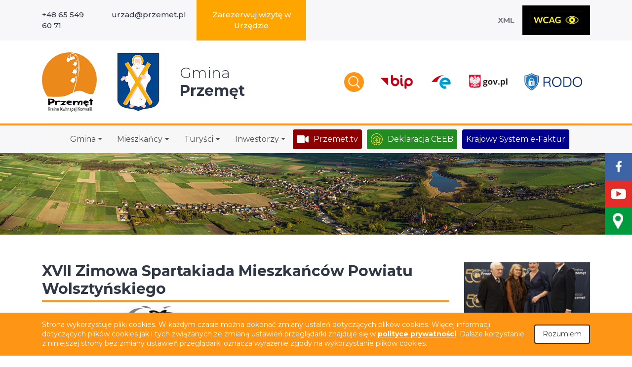

--- FILE ---
content_type: text/html; charset=UTF-8
request_url: https://przemet.pl/2016,02,xvii-zimowa-spartakiada-mieszkancow-powiatu-wolsztynskiego/
body_size: 20932
content:
<!DOCTYPE html>
<html lang="pl-PL">
<head>
    <meta charset="UTF-8">
    <meta name="viewport" content="width=device-width, initial-scale=1, shrink-to-fit=no">
    <meta name="deklaracja-dostępności" content="https://przemet.pl/deklaracja-dostepnosci/">

    <link rel="profile" href="http://gmpg.org/xfn/11">
    <title>XVII Zimowa Spartakiada Mieszkańców Powiatu Wolsztyńskiego &#8211; Gmina Przemęt</title>
<meta name='robots' content='max-image-preview:large' />
<link rel="alternate" type="application/rss+xml" title="Gmina Przemęt &raquo; Kanał z wpisami" href="https://przemet.pl/feed/" />
<link rel="alternate" type="application/rss+xml" title="Gmina Przemęt &raquo; Kanał z komentarzami" href="https://przemet.pl/comments/feed/" />
<link rel="alternate" title="oEmbed (JSON)" type="application/json+oembed" href="https://przemet.pl/wp-json/oembed/1.0/embed?url=https%3A%2F%2Fprzemet.pl%2F2016%2C02%2Cxvii-zimowa-spartakiada-mieszkancow-powiatu-wolsztynskiego%2F" />
<link rel="alternate" title="oEmbed (XML)" type="text/xml+oembed" href="https://przemet.pl/wp-json/oembed/1.0/embed?url=https%3A%2F%2Fprzemet.pl%2F2016%2C02%2Cxvii-zimowa-spartakiada-mieszkancow-powiatu-wolsztynskiego%2F&#038;format=xml" />
<style id='wp-img-auto-sizes-contain-inline-css'>
img:is([sizes=auto i],[sizes^="auto," i]){contain-intrinsic-size:3000px 1500px}
/*# sourceURL=wp-img-auto-sizes-contain-inline-css */
</style>
<style id='wp-emoji-styles-inline-css'>

	img.wp-smiley, img.emoji {
		display: inline !important;
		border: none !important;
		box-shadow: none !important;
		height: 1em !important;
		width: 1em !important;
		margin: 0 0.07em !important;
		vertical-align: -0.1em !important;
		background: none !important;
		padding: 0 !important;
	}
/*# sourceURL=wp-emoji-styles-inline-css */
</style>
<style id='wp-block-library-inline-css'>
:root{--wp-block-synced-color:#7a00df;--wp-block-synced-color--rgb:122,0,223;--wp-bound-block-color:var(--wp-block-synced-color);--wp-editor-canvas-background:#ddd;--wp-admin-theme-color:#007cba;--wp-admin-theme-color--rgb:0,124,186;--wp-admin-theme-color-darker-10:#006ba1;--wp-admin-theme-color-darker-10--rgb:0,107,160.5;--wp-admin-theme-color-darker-20:#005a87;--wp-admin-theme-color-darker-20--rgb:0,90,135;--wp-admin-border-width-focus:2px}@media (min-resolution:192dpi){:root{--wp-admin-border-width-focus:1.5px}}.wp-element-button{cursor:pointer}:root .has-very-light-gray-background-color{background-color:#eee}:root .has-very-dark-gray-background-color{background-color:#313131}:root .has-very-light-gray-color{color:#eee}:root .has-very-dark-gray-color{color:#313131}:root .has-vivid-green-cyan-to-vivid-cyan-blue-gradient-background{background:linear-gradient(135deg,#00d084,#0693e3)}:root .has-purple-crush-gradient-background{background:linear-gradient(135deg,#34e2e4,#4721fb 50%,#ab1dfe)}:root .has-hazy-dawn-gradient-background{background:linear-gradient(135deg,#faaca8,#dad0ec)}:root .has-subdued-olive-gradient-background{background:linear-gradient(135deg,#fafae1,#67a671)}:root .has-atomic-cream-gradient-background{background:linear-gradient(135deg,#fdd79a,#004a59)}:root .has-nightshade-gradient-background{background:linear-gradient(135deg,#330968,#31cdcf)}:root .has-midnight-gradient-background{background:linear-gradient(135deg,#020381,#2874fc)}:root{--wp--preset--font-size--normal:16px;--wp--preset--font-size--huge:42px}.has-regular-font-size{font-size:1em}.has-larger-font-size{font-size:2.625em}.has-normal-font-size{font-size:var(--wp--preset--font-size--normal)}.has-huge-font-size{font-size:var(--wp--preset--font-size--huge)}.has-text-align-center{text-align:center}.has-text-align-left{text-align:left}.has-text-align-right{text-align:right}.has-fit-text{white-space:nowrap!important}#end-resizable-editor-section{display:none}.aligncenter{clear:both}.items-justified-left{justify-content:flex-start}.items-justified-center{justify-content:center}.items-justified-right{justify-content:flex-end}.items-justified-space-between{justify-content:space-between}.screen-reader-text{border:0;clip-path:inset(50%);height:1px;margin:-1px;overflow:hidden;padding:0;position:absolute;width:1px;word-wrap:normal!important}.screen-reader-text:focus{background-color:#ddd;clip-path:none;color:#444;display:block;font-size:1em;height:auto;left:5px;line-height:normal;padding:15px 23px 14px;text-decoration:none;top:5px;width:auto;z-index:100000}html :where(.has-border-color){border-style:solid}html :where([style*=border-top-color]){border-top-style:solid}html :where([style*=border-right-color]){border-right-style:solid}html :where([style*=border-bottom-color]){border-bottom-style:solid}html :where([style*=border-left-color]){border-left-style:solid}html :where([style*=border-width]){border-style:solid}html :where([style*=border-top-width]){border-top-style:solid}html :where([style*=border-right-width]){border-right-style:solid}html :where([style*=border-bottom-width]){border-bottom-style:solid}html :where([style*=border-left-width]){border-left-style:solid}html :where(img[class*=wp-image-]){height:auto;max-width:100%}:where(figure){margin:0 0 1em}html :where(.is-position-sticky){--wp-admin--admin-bar--position-offset:var(--wp-admin--admin-bar--height,0px)}@media screen and (max-width:600px){html :where(.is-position-sticky){--wp-admin--admin-bar--position-offset:0px}}

/*# sourceURL=wp-block-library-inline-css */
</style><style id='global-styles-inline-css'>
:root{--wp--preset--aspect-ratio--square: 1;--wp--preset--aspect-ratio--4-3: 4/3;--wp--preset--aspect-ratio--3-4: 3/4;--wp--preset--aspect-ratio--3-2: 3/2;--wp--preset--aspect-ratio--2-3: 2/3;--wp--preset--aspect-ratio--16-9: 16/9;--wp--preset--aspect-ratio--9-16: 9/16;--wp--preset--color--black: #000000;--wp--preset--color--cyan-bluish-gray: #abb8c3;--wp--preset--color--white: #fff;--wp--preset--color--pale-pink: #f78da7;--wp--preset--color--vivid-red: #cf2e2e;--wp--preset--color--luminous-vivid-orange: #ff6900;--wp--preset--color--luminous-vivid-amber: #fcb900;--wp--preset--color--light-green-cyan: #7bdcb5;--wp--preset--color--vivid-green-cyan: #00d084;--wp--preset--color--pale-cyan-blue: #8ed1fc;--wp--preset--color--vivid-cyan-blue: #0693e3;--wp--preset--color--vivid-purple: #9b51e0;--wp--preset--color--blue: #0d6efd;--wp--preset--color--indigo: #6610f2;--wp--preset--color--purple: #5533ff;--wp--preset--color--pink: #d63384;--wp--preset--color--red: #dc3545;--wp--preset--color--orange: #fd7e14;--wp--preset--color--yellow: #ffc107;--wp--preset--color--green: #198754;--wp--preset--color--teal: #20c997;--wp--preset--color--cyan: #0dcaf0;--wp--preset--color--gray: #6c757d;--wp--preset--color--gray-dark: #343a40;--wp--preset--gradient--vivid-cyan-blue-to-vivid-purple: linear-gradient(135deg,rgb(6,147,227) 0%,rgb(155,81,224) 100%);--wp--preset--gradient--light-green-cyan-to-vivid-green-cyan: linear-gradient(135deg,rgb(122,220,180) 0%,rgb(0,208,130) 100%);--wp--preset--gradient--luminous-vivid-amber-to-luminous-vivid-orange: linear-gradient(135deg,rgb(252,185,0) 0%,rgb(255,105,0) 100%);--wp--preset--gradient--luminous-vivid-orange-to-vivid-red: linear-gradient(135deg,rgb(255,105,0) 0%,rgb(207,46,46) 100%);--wp--preset--gradient--very-light-gray-to-cyan-bluish-gray: linear-gradient(135deg,rgb(238,238,238) 0%,rgb(169,184,195) 100%);--wp--preset--gradient--cool-to-warm-spectrum: linear-gradient(135deg,rgb(74,234,220) 0%,rgb(151,120,209) 20%,rgb(207,42,186) 40%,rgb(238,44,130) 60%,rgb(251,105,98) 80%,rgb(254,248,76) 100%);--wp--preset--gradient--blush-light-purple: linear-gradient(135deg,rgb(255,206,236) 0%,rgb(152,150,240) 100%);--wp--preset--gradient--blush-bordeaux: linear-gradient(135deg,rgb(254,205,165) 0%,rgb(254,45,45) 50%,rgb(107,0,62) 100%);--wp--preset--gradient--luminous-dusk: linear-gradient(135deg,rgb(255,203,112) 0%,rgb(199,81,192) 50%,rgb(65,88,208) 100%);--wp--preset--gradient--pale-ocean: linear-gradient(135deg,rgb(255,245,203) 0%,rgb(182,227,212) 50%,rgb(51,167,181) 100%);--wp--preset--gradient--electric-grass: linear-gradient(135deg,rgb(202,248,128) 0%,rgb(113,206,126) 100%);--wp--preset--gradient--midnight: linear-gradient(135deg,rgb(2,3,129) 0%,rgb(40,116,252) 100%);--wp--preset--font-size--small: 13px;--wp--preset--font-size--medium: 20px;--wp--preset--font-size--large: 36px;--wp--preset--font-size--x-large: 42px;--wp--preset--spacing--20: 0.44rem;--wp--preset--spacing--30: 0.67rem;--wp--preset--spacing--40: 1rem;--wp--preset--spacing--50: 1.5rem;--wp--preset--spacing--60: 2.25rem;--wp--preset--spacing--70: 3.38rem;--wp--preset--spacing--80: 5.06rem;--wp--preset--shadow--natural: 6px 6px 9px rgba(0, 0, 0, 0.2);--wp--preset--shadow--deep: 12px 12px 50px rgba(0, 0, 0, 0.4);--wp--preset--shadow--sharp: 6px 6px 0px rgba(0, 0, 0, 0.2);--wp--preset--shadow--outlined: 6px 6px 0px -3px rgb(255, 255, 255), 6px 6px rgb(0, 0, 0);--wp--preset--shadow--crisp: 6px 6px 0px rgb(0, 0, 0);}:where(.is-layout-flex){gap: 0.5em;}:where(.is-layout-grid){gap: 0.5em;}body .is-layout-flex{display: flex;}.is-layout-flex{flex-wrap: wrap;align-items: center;}.is-layout-flex > :is(*, div){margin: 0;}body .is-layout-grid{display: grid;}.is-layout-grid > :is(*, div){margin: 0;}:where(.wp-block-columns.is-layout-flex){gap: 2em;}:where(.wp-block-columns.is-layout-grid){gap: 2em;}:where(.wp-block-post-template.is-layout-flex){gap: 1.25em;}:where(.wp-block-post-template.is-layout-grid){gap: 1.25em;}.has-black-color{color: var(--wp--preset--color--black) !important;}.has-cyan-bluish-gray-color{color: var(--wp--preset--color--cyan-bluish-gray) !important;}.has-white-color{color: var(--wp--preset--color--white) !important;}.has-pale-pink-color{color: var(--wp--preset--color--pale-pink) !important;}.has-vivid-red-color{color: var(--wp--preset--color--vivid-red) !important;}.has-luminous-vivid-orange-color{color: var(--wp--preset--color--luminous-vivid-orange) !important;}.has-luminous-vivid-amber-color{color: var(--wp--preset--color--luminous-vivid-amber) !important;}.has-light-green-cyan-color{color: var(--wp--preset--color--light-green-cyan) !important;}.has-vivid-green-cyan-color{color: var(--wp--preset--color--vivid-green-cyan) !important;}.has-pale-cyan-blue-color{color: var(--wp--preset--color--pale-cyan-blue) !important;}.has-vivid-cyan-blue-color{color: var(--wp--preset--color--vivid-cyan-blue) !important;}.has-vivid-purple-color{color: var(--wp--preset--color--vivid-purple) !important;}.has-black-background-color{background-color: var(--wp--preset--color--black) !important;}.has-cyan-bluish-gray-background-color{background-color: var(--wp--preset--color--cyan-bluish-gray) !important;}.has-white-background-color{background-color: var(--wp--preset--color--white) !important;}.has-pale-pink-background-color{background-color: var(--wp--preset--color--pale-pink) !important;}.has-vivid-red-background-color{background-color: var(--wp--preset--color--vivid-red) !important;}.has-luminous-vivid-orange-background-color{background-color: var(--wp--preset--color--luminous-vivid-orange) !important;}.has-luminous-vivid-amber-background-color{background-color: var(--wp--preset--color--luminous-vivid-amber) !important;}.has-light-green-cyan-background-color{background-color: var(--wp--preset--color--light-green-cyan) !important;}.has-vivid-green-cyan-background-color{background-color: var(--wp--preset--color--vivid-green-cyan) !important;}.has-pale-cyan-blue-background-color{background-color: var(--wp--preset--color--pale-cyan-blue) !important;}.has-vivid-cyan-blue-background-color{background-color: var(--wp--preset--color--vivid-cyan-blue) !important;}.has-vivid-purple-background-color{background-color: var(--wp--preset--color--vivid-purple) !important;}.has-black-border-color{border-color: var(--wp--preset--color--black) !important;}.has-cyan-bluish-gray-border-color{border-color: var(--wp--preset--color--cyan-bluish-gray) !important;}.has-white-border-color{border-color: var(--wp--preset--color--white) !important;}.has-pale-pink-border-color{border-color: var(--wp--preset--color--pale-pink) !important;}.has-vivid-red-border-color{border-color: var(--wp--preset--color--vivid-red) !important;}.has-luminous-vivid-orange-border-color{border-color: var(--wp--preset--color--luminous-vivid-orange) !important;}.has-luminous-vivid-amber-border-color{border-color: var(--wp--preset--color--luminous-vivid-amber) !important;}.has-light-green-cyan-border-color{border-color: var(--wp--preset--color--light-green-cyan) !important;}.has-vivid-green-cyan-border-color{border-color: var(--wp--preset--color--vivid-green-cyan) !important;}.has-pale-cyan-blue-border-color{border-color: var(--wp--preset--color--pale-cyan-blue) !important;}.has-vivid-cyan-blue-border-color{border-color: var(--wp--preset--color--vivid-cyan-blue) !important;}.has-vivid-purple-border-color{border-color: var(--wp--preset--color--vivid-purple) !important;}.has-vivid-cyan-blue-to-vivid-purple-gradient-background{background: var(--wp--preset--gradient--vivid-cyan-blue-to-vivid-purple) !important;}.has-light-green-cyan-to-vivid-green-cyan-gradient-background{background: var(--wp--preset--gradient--light-green-cyan-to-vivid-green-cyan) !important;}.has-luminous-vivid-amber-to-luminous-vivid-orange-gradient-background{background: var(--wp--preset--gradient--luminous-vivid-amber-to-luminous-vivid-orange) !important;}.has-luminous-vivid-orange-to-vivid-red-gradient-background{background: var(--wp--preset--gradient--luminous-vivid-orange-to-vivid-red) !important;}.has-very-light-gray-to-cyan-bluish-gray-gradient-background{background: var(--wp--preset--gradient--very-light-gray-to-cyan-bluish-gray) !important;}.has-cool-to-warm-spectrum-gradient-background{background: var(--wp--preset--gradient--cool-to-warm-spectrum) !important;}.has-blush-light-purple-gradient-background{background: var(--wp--preset--gradient--blush-light-purple) !important;}.has-blush-bordeaux-gradient-background{background: var(--wp--preset--gradient--blush-bordeaux) !important;}.has-luminous-dusk-gradient-background{background: var(--wp--preset--gradient--luminous-dusk) !important;}.has-pale-ocean-gradient-background{background: var(--wp--preset--gradient--pale-ocean) !important;}.has-electric-grass-gradient-background{background: var(--wp--preset--gradient--electric-grass) !important;}.has-midnight-gradient-background{background: var(--wp--preset--gradient--midnight) !important;}.has-small-font-size{font-size: var(--wp--preset--font-size--small) !important;}.has-medium-font-size{font-size: var(--wp--preset--font-size--medium) !important;}.has-large-font-size{font-size: var(--wp--preset--font-size--large) !important;}.has-x-large-font-size{font-size: var(--wp--preset--font-size--x-large) !important;}
/*# sourceURL=global-styles-inline-css */
</style>

<style id='classic-theme-styles-inline-css'>
/*! This file is auto-generated */
.wp-block-button__link{color:#fff;background-color:#32373c;border-radius:9999px;box-shadow:none;text-decoration:none;padding:calc(.667em + 2px) calc(1.333em + 2px);font-size:1.125em}.wp-block-file__button{background:#32373c;color:#fff;text-decoration:none}
/*# sourceURL=/wp-includes/css/classic-themes.min.css */
</style>
<link rel='stylesheet' id='wp-components-css' href='https://przemet.pl/wp-includes/css/dist/components/style.min.css?ver=6.9' media='all' />
<link rel='stylesheet' id='wp-preferences-css' href='https://przemet.pl/wp-includes/css/dist/preferences/style.min.css?ver=6.9' media='all' />
<link rel='stylesheet' id='wp-block-editor-css' href='https://przemet.pl/wp-includes/css/dist/block-editor/style.min.css?ver=6.9' media='all' />
<link rel='stylesheet' id='popup-maker-block-library-style-css' href='https://przemet.pl/wp-content/plugins/popup-maker/dist/packages/block-library-style.css?ver=dbea705cfafe089d65f1' media='all' />
<link rel='stylesheet' id='menu-image-css' href='https://przemet.pl/wp-content/plugins/menu-image/includes/css/menu-image.css?ver=3.13' media='all' />
<link rel='stylesheet' id='dashicons-css' href='https://przemet.pl/wp-includes/css/dashicons.min.css?ver=6.9' media='all' />
<link rel='stylesheet' id='events-manager-css' href='https://przemet.pl/wp-content/plugins/events-manager/includes/css/events-manager.min.css?ver=7.2.3.1' media='all' />
<style id='events-manager-inline-css'>
body .em { --font-family : inherit; --font-weight : inherit; --font-size : 1em; --line-height : inherit; }
/*# sourceURL=events-manager-inline-css */
</style>
<link rel='stylesheet' id='lbwps-styles-photoswipe5-main-css' href='https://przemet.pl/wp-content/plugins/lightbox-photoswipe/assets/ps5/styles/main.css?ver=5.8.2' media='all' />
<link rel='stylesheet' id='nk-availability-declaration-css' href='https://przemet.pl/wp-content/plugins/nk-availability-declaration/public/css/nk-availability-declaration-public.css?ver=1.0.0' media='all' />
<link rel='stylesheet' id='child-understrap-styles-css' href='https://przemet.pl/wp-content/themes/understrap-child/css/child-theme.min.css?ver=1768727288' media='all' />
<link rel='stylesheet' id='wpdreams-asl-basic-css' href='https://przemet.pl/wp-content/plugins/ajax-search-lite/css/style.basic.css?ver=4.13.4' media='all' />
<style id='wpdreams-asl-basic-inline-css'>

					div[id*='ajaxsearchlitesettings'].searchsettings .asl_option_inner label {
						font-size: 0px !important;
						color: rgba(0, 0, 0, 0);
					}
					div[id*='ajaxsearchlitesettings'].searchsettings .asl_option_inner label:after {
						font-size: 11px !important;
						position: absolute;
						top: 0;
						left: 0;
						z-index: 1;
					}
					.asl_w_container {
						width: 100%;
						margin: 10px 0px 0px 0px;
						min-width: 200px;
					}
					div[id*='ajaxsearchlite'].asl_m {
						width: 100%;
					}
					div[id*='ajaxsearchliteres'].wpdreams_asl_results div.resdrg span.highlighted {
						font-weight: bold;
						color: rgba(217, 49, 43, 1);
						background-color: rgba(238, 238, 238, 1);
					}
					div[id*='ajaxsearchliteres'].wpdreams_asl_results .results img.asl_image {
						width: 70px;
						height: 70px;
						object-fit: cover;
					}
					div[id*='ajaxsearchlite'].asl_r .results {
						max-height: none;
					}
					div[id*='ajaxsearchlite'].asl_r {
						position: absolute;
					}
				
							.asl_w, .asl_w * {font-family:&quot;Montserrat&quot;,&quot;Sans-serif&quot; !important;}
							.asl_m input[type=search]::placeholder{font-family:&quot;Montserrat&quot;,&quot;Sans-serif&quot; !important;}
							.asl_m input[type=search]::-webkit-input-placeholder{font-family:&quot;Montserrat&quot;,&quot;Sans-serif&quot; !important;}
							.asl_m input[type=search]::-moz-placeholder{font-family:&quot;Montserrat&quot;,&quot;Sans-serif&quot; !important;}
							.asl_m input[type=search]:-ms-input-placeholder{font-family:&quot;Montserrat&quot;,&quot;Sans-serif&quot; !important;}
						
						.asl_m, .asl_m .probox {
							background-color: rgba(255, 255, 255, 1) !important;
							background-image: none !important;
							-webkit-background-image: none !important;
							-ms-background-image: none !important;
						}
					
						div.asl_m.asl_w {
							border:1px solid rgb(191, 191, 191) !important;border-radius:0px 0px 0px 0px !important;
							box-shadow: none !important;
						}
						div.asl_m.asl_w .probox {border: none !important;}
					
						div.asl_r.asl_w.vertical .results .item::after {
							display: block;
							position: absolute;
							bottom: 0;
							content: '';
							height: 1px;
							width: 100%;
							background: #D8D8D8;
						}
						div.asl_r.asl_w.vertical .results .item.asl_last_item::after {
							display: none;
						}
					
/*# sourceURL=wpdreams-asl-basic-inline-css */
</style>
<link rel='stylesheet' id='wpdreams-asl-instance-css' href='https://przemet.pl/wp-content/plugins/ajax-search-lite/css/style-simple-blue.css?ver=4.13.4' media='all' />
<link rel='stylesheet' id='wp-pagenavi-css' href='https://przemet.pl/wp-content/plugins/wp-pagenavi/pagenavi-css.css?ver=2.70' media='all' />
<script src="https://przemet.pl/wp-includes/js/jquery/jquery.min.js?ver=3.7.1" id="jquery-core-js"></script>
<script src="https://przemet.pl/wp-includes/js/jquery/jquery-migrate.min.js?ver=3.4.1" id="jquery-migrate-js"></script>
<script src="https://przemet.pl/wp-includes/js/jquery/ui/core.min.js?ver=1.13.3" id="jquery-ui-core-js"></script>
<script src="https://przemet.pl/wp-includes/js/jquery/ui/mouse.min.js?ver=1.13.3" id="jquery-ui-mouse-js"></script>
<script src="https://przemet.pl/wp-includes/js/jquery/ui/sortable.min.js?ver=1.13.3" id="jquery-ui-sortable-js"></script>
<script src="https://przemet.pl/wp-includes/js/jquery/ui/datepicker.min.js?ver=1.13.3" id="jquery-ui-datepicker-js"></script>
<script id="jquery-ui-datepicker-js-after">
jQuery(function(jQuery){jQuery.datepicker.setDefaults({"closeText":"Zamknij","currentText":"Dzisiaj","monthNames":["stycze\u0144","luty","marzec","kwiecie\u0144","maj","czerwiec","lipiec","sierpie\u0144","wrzesie\u0144","pa\u017adziernik","listopad","grudzie\u0144"],"monthNamesShort":["sty","lut","mar","kwi","maj","cze","lip","sie","wrz","pa\u017a","lis","gru"],"nextText":"Nast\u0119pny","prevText":"Poprzedni","dayNames":["niedziela","poniedzia\u0142ek","wtorek","\u015broda","czwartek","pi\u0105tek","sobota"],"dayNamesShort":["niedz.","pon.","wt.","\u015br.","czw.","pt.","sob."],"dayNamesMin":["N","P","W","\u015a","C","P","S"],"dateFormat":"d MM yy","firstDay":1,"isRTL":false});});
//# sourceURL=jquery-ui-datepicker-js-after
</script>
<script src="https://przemet.pl/wp-includes/js/jquery/ui/resizable.min.js?ver=1.13.3" id="jquery-ui-resizable-js"></script>
<script src="https://przemet.pl/wp-includes/js/jquery/ui/draggable.min.js?ver=1.13.3" id="jquery-ui-draggable-js"></script>
<script src="https://przemet.pl/wp-includes/js/jquery/ui/controlgroup.min.js?ver=1.13.3" id="jquery-ui-controlgroup-js"></script>
<script src="https://przemet.pl/wp-includes/js/jquery/ui/checkboxradio.min.js?ver=1.13.3" id="jquery-ui-checkboxradio-js"></script>
<script src="https://przemet.pl/wp-includes/js/jquery/ui/button.min.js?ver=1.13.3" id="jquery-ui-button-js"></script>
<script src="https://przemet.pl/wp-includes/js/jquery/ui/dialog.min.js?ver=1.13.3" id="jquery-ui-dialog-js"></script>
<script id="events-manager-js-extra">
var EM = {"ajaxurl":"https://przemet.pl/wp-admin/admin-ajax.php","locationajaxurl":"https://przemet.pl/wp-admin/admin-ajax.php?action=locations_search","firstDay":"1","locale":"pl","dateFormat":"yy-mm-dd","ui_css":"https://przemet.pl/wp-content/plugins/events-manager/includes/css/jquery-ui/build.min.css","show24hours":"1","is_ssl":"1","autocomplete_limit":"10","calendar":{"breakpoints":{"small":560,"medium":908,"large":false},"month_format":"M Y"},"phone":"","datepicker":{"format":"d/m/Y","locale":"pl"},"search":{"breakpoints":{"small":650,"medium":850,"full":false}},"url":"https://przemet.pl/wp-content/plugins/events-manager","assets":{"input.em-uploader":{"js":{"em-uploader":{"url":"https://przemet.pl/wp-content/plugins/events-manager/includes/js/em-uploader.js?v=7.2.3.1","event":"em_uploader_ready"}}},".em-event-editor":{"js":{"event-editor":{"url":"https://przemet.pl/wp-content/plugins/events-manager/includes/js/events-manager-event-editor.js?v=7.2.3.1","event":"em_event_editor_ready"}},"css":{"event-editor":"https://przemet.pl/wp-content/plugins/events-manager/includes/css/events-manager-event-editor.min.css?v=7.2.3.1"}},".em-recurrence-sets, .em-timezone":{"js":{"luxon":{"url":"luxon/luxon.js?v=7.2.3.1","event":"em_luxon_ready"}}},".em-booking-form, #em-booking-form, .em-booking-recurring, .em-event-booking-form":{"js":{"em-bookings":{"url":"https://przemet.pl/wp-content/plugins/events-manager/includes/js/bookingsform.js?v=7.2.3.1","event":"em_booking_form_js_loaded"}}},"#em-opt-archetypes":{"js":{"archetypes":"https://przemet.pl/wp-content/plugins/events-manager/includes/js/admin-archetype-editor.js?v=7.2.3.1","archetypes_ms":"https://przemet.pl/wp-content/plugins/events-manager/includes/js/admin-archetypes.js?v=7.2.3.1","qs":"qs/qs.js?v=7.2.3.1"}}},"cached":"1","txt_search":"Szukaj","txt_searching":"Szukam\u2026","txt_loading":"Wczytywanie\u2026"};
//# sourceURL=events-manager-js-extra
</script>
<script src="https://przemet.pl/wp-content/plugins/events-manager/includes/js/events-manager.js?ver=7.2.3.1" id="events-manager-js"></script>
<script src="https://przemet.pl/wp-content/plugins/events-manager/includes/external/flatpickr/l10n/pl.js?ver=7.2.3.1" id="em-flatpickr-localization-js"></script>
<script src="https://przemet.pl/wp-content/plugins/nk-availability-declaration/public/js/nk-availability-declaration-public.js?ver=1.0.0" id="nk-availability-declaration-js"></script>
<link rel="https://api.w.org/" href="https://przemet.pl/wp-json/" /><link rel="alternate" title="JSON" type="application/json" href="https://przemet.pl/wp-json/wp/v2/posts/2868" /><link rel="EditURI" type="application/rsd+xml" title="RSD" href="https://przemet.pl/xmlrpc.php?rsd" />
<meta name="generator" content="WordPress 6.9" />
<link rel="canonical" href="https://przemet.pl/2016,02,xvii-zimowa-spartakiada-mieszkancow-powiatu-wolsztynskiego/" />
<link rel='shortlink' href='https://przemet.pl/?p=2868' />
<meta name="mobile-web-app-capable" content="yes">
<meta name="apple-mobile-web-app-capable" content="yes">
<meta name="apple-mobile-web-app-title" content="Gmina Przemęt - Kraina kwitnącej konwalii">
				<link rel="preconnect" href="https://fonts.gstatic.com" crossorigin />
				<link rel="preload" as="style" href="//fonts.googleapis.com/css?family=Open+Sans&display=swap" />
								<link rel="stylesheet" href="//fonts.googleapis.com/css?family=Open+Sans&display=swap" media="all" />
				<link rel="icon" href="https://przemet.pl/wp-content/uploads/2020/06/przemet.pl-cropped-przemet.pl-przemet-herb-32x32.png" sizes="32x32" />
<link rel="icon" href="https://przemet.pl/wp-content/uploads/2020/06/przemet.pl-cropped-przemet.pl-przemet-herb-192x192.png" sizes="192x192" />
<link rel="apple-touch-icon" href="https://przemet.pl/wp-content/uploads/2020/06/przemet.pl-cropped-przemet.pl-przemet-herb-180x180.png" />
<meta name="msapplication-TileImage" content="https://przemet.pl/wp-content/uploads/2020/06/przemet.pl-cropped-przemet.pl-przemet-herb-270x270.png" />
		<style id="wp-custom-css">
			li#menu-item-78849
{
background-color: orange;
text-align: center;	
}
li#menu-item-78849 a
{
	color: #fff;

}





li#menu-item-45298, li#menu-item-45304
{
	background-color: #228B22;
}


li#menu-item-45304
{
	-webkit-border-radius: 4px;
-moz-border-radius: 4px;
border-radius: 4px;
			margin-right: 10px;
}
li#menu-item-45304 a
{
	color: #fff;
}
li#menu-item-45304 a:hover
{
	color: #000;
}

li#menu-item-45298, li#menu-item-78394
{
	background-color: #00008B;
	
}
li#menu-item-78394 a
{
	color: #fff;
}
li#menu-item-78394
{
	-webkit-border-radius: 4px;
-moz-border-radius: 4px;
border-radius: 4px;

}



li#menu-item-45645
{
	background-color: #8B0000;
	margin-right: 10px;
	-webkit-border-radius: 4px;
-moz-border-radius: 4px;
border-radius: 4px;
}

li#menu-item-45645 a
{
	color: #fff;
}
li#menu-item-45645 a:hover
{
	color: #000;
}

div.menu-przemet-ikony-naglowka-container ul li a span,
div.menu-przemet-xml-i-wcag-container ul li a span,
div.slick-list div div div li a span,
ul#menu-media li a span,
div.menu-przemet-media-fb-yt-instagram-container ul li a span
{
	display: none;
}
ul#menu-przemet-na-skroty li a span
{
	display: inline-block;
    color: #303845;
    font-size: 16px;
    font-weight: 500;
}
div.menu-przemet-pod-sliderem-niebieskie-tlo-container ul li a span
{
		display: inline-block;
    color: #F4F6F6;
    font-size: 20px;
    font-weight: 700;
}
.footer__top--text a {
    color: #FF8C00;
	font-weight: 600;
}

.wybory-2023 a img {
	height: auto!important;
	opacity: 1!important;
}
.wybory-2023 a span {
	display: none!important;
}

		</style>
		

<style>
    .table-responsive table{
        border-collapse: collapse;
        border-spacing: 0;
        table-layout: auto;
        padding: 0;
        width: 100%;
        max-width: 100%;
        margin: 0 auto 20px auto;
    }

    .table-responsive {
        overflow-x: auto;
        min-height: 0.01%;
        margin-bottom: 20px;
    }

    .table-responsive::-webkit-scrollbar {
        width: 10px;
        height: 10px;
    }
    .table-responsive::-webkit-scrollbar-thumb {
        background: #dddddd;
        border-radius: 2px;
    }
    .table-responsive::-webkit-scrollbar-track-piece {
        background: #fff;
    }

    @media (max-width: 992px) {
        .table-responsive table{
            width: auto!important;
            margin:0 auto 15px auto!important;
        }
    }

    @media screen and (max-width: 767px) {
        .table-responsive {
            width: 100%;
            margin-bottom: 15px;
            overflow-y: hidden;
            -ms-overflow-style: -ms-autohiding-scrollbar;
        }
        .table-responsive::-webkit-scrollbar {
            width: 5px;
            height: 5px;
        }

    }


    @media screen and (min-width: 1200px) {
        .table-responsive .table {
            max-width: 100%!important;
        }
    }
    .wprt-container .table > thead > tr > th,
    .wprt-container .table > tbody > tr > th,
    .wprt-container .table > tfoot > tr > th,
    .wprt-container .table > thead > tr > td,
    .wprt-container .table > tbody > tr > td,
    .wprt-container .table > tfoot > tr > td,
    .wprt-container .table > tr > td{
        border: 1px solid #000000!important;
    }

    .wprt-container .table > thead > tr > th,
    .wprt-container .table > tbody > tr > th,
    .wprt-container .table > tfoot > tr > th,
    .wprt-container .table > thead > tr > td,
    .wprt-container .table > tbody > tr > td,
    .wprt-container .table > tfoot > tr > td,
    .wprt-container .table > tr > td{
        padding-top: 8px!important;
        padding-right: 8px!important;
        padding-bottom: 8px!important;
        padding-left: 8px!important;
        vertical-align: middle;
        text-align: center;
    }

    .wprt-container .table-responsive .table tr:nth-child(odd) {
        background-color: #fff!important;
    }

    .wprt-container .table-responsive .table tr:nth-child(even){
        background-color: #f9f9f9!important;
    }

    .wprt-container .table-responsive .table thead+tbody tr:nth-child(even) {
        background-color: #fff!important;
    }

    .wprt-container .table-responsive .table thead+tbody tr:nth-child(odd){
        background-color: #f9f9f9!important;
    }
    
    
    .table-responsive table p {
        margin: 0!important;
        padding: 0!important;
    }

    .table-responsive table tbody tr td, .table-responsive table tbody tr th{
        background-color: inherit!important;
    }

</style>

    </head>

<body class="wp-singular post-template-default single single-post postid-2868 single-format-standard wp-embed-responsive wp-theme-understrap wp-child-theme-understrap-child metaslider-plugin group-blog understrap-has-sidebar" itemscope itemtype="http://schema.org/WebSite">


<div class="tabs-wcag">
    <a href="https://wcag.przemet.pl" class="tabs-wcag__link wcag-link" title="Przejdź do strony w wersji WCAG">Wersja
        <br>WCAG</a>
    <a href="/mapa-strony/" class="tabs-wcag__link" title="Przejdź do mapy strony">Przejdź do <br>
        mapy strony</a>
    <a href="#main-nav" class="tabs-wcag__link">Przejdź do menu</a>
    <a href="#main" class="tabs-wcag__link">Przejdź do treści strony</a>
</div>
<div class="site" id="page">
    <header class="header">
        <div class="header__top">
            <div class="container">
                <div class="row">
                    <div class="col-md-6">
                        <div class="menu-przemet-kontakt-gora-container"><ul id="menu-contact" class="header__top--contact menu-list"><li itemscope="itemscope" itemtype="https://www.schema.org/SiteNavigationElement" id="menu-item-36221" class="menu-item menu-item-type-custom menu-item-object-custom menu-item-36221 nav-item"><a title="+48 65 549 60 71" href="tel:+48655496071" class="nav-link">+48 65 549 60 71</a></li>
<li itemscope="itemscope" itemtype="https://www.schema.org/SiteNavigationElement" id="menu-item-36222" class="menu-item menu-item-type-custom menu-item-object-custom menu-item-36222 nav-item"><a title="urzad@przemet.pl" href="mailto:urzad@przemet.pl" class="nav-link">urzad@przemet.pl</a></li>
<li itemscope="itemscope" itemtype="https://www.schema.org/SiteNavigationElement" id="menu-item-78849" class="menu-item menu-item-type-custom menu-item-object-custom menu-item-78849 nav-item"><a title="Zarezerwuj wizytę w Urzędzie" href="https://bezkolejki.eu/umig_przemet" class="nav-link">Zarezerwuj wizytę w Urzędzie</a></li>
</ul></div>                    </div>
                    <div class="col-md-6 d-none d-md-flex align-items-center justify-content-end">
                        <div class="menu-przemet-xml-i-wcag-container"><ul id="menu-top-icons" class="header__top--icons menu-list"><li itemscope="itemscope" itemtype="https://www.schema.org/SiteNavigationElement" id="menu-item-36216" class="xml menu-item menu-item-type-custom menu-item-object-custom menu-item-36216 nav-item"><a title="Wersja XML" href="#" class="nav-link">XML</a></li>
<li itemscope="itemscope" itemtype="https://www.schema.org/SiteNavigationElement" id="menu-item-36217" class="wcag menu-item menu-item-type-custom menu-item-object-custom menu-item-36217 nav-item"><a title="Wersja dla słabowidzących" href="https://wcag.przemet.pl" class="nav-link menu-image-title-hide menu-image-not-hovered"><span>Włabowidzący</span><img width="180" height="60" src="https://przemet.pl/wp-content/uploads/2020/06/przemet.pl-wcagnapis.jpg" class="menu-image menu-image-title-hide" alt="" /></a></li>
</ul></div>                    </div>
                </div>
            </div>
        </div>
        <div class="header__middle">
            <div class="container">
                <div class="row">
                    <div class="col-6 py-4">
                        <div class="header__middle--brand">
                            <div class="brand-header">
                                <a rel="home" href="https://przemet.pl/"
                                   title="Gmina Przemęt"
                                   itemprop="url" class="brand-link">
                                    <img src="/wp-content/themes/understrap-child/img/przemet-logo-small.png"
                                         alt="Logo Gminy Przemęt" class="img-fluid brand-image d-none d-lg-block  mr-4">
                                    <img src="/wp-content/themes/understrap-child/img/przemet-herb-small.png"
                                         alt="Herb Gminy Przemęt" class="img-fluid brand-image">
                                                                            <div class="brand-text ml-4">
                                            Gmina <strong>Przemęt</strong>
                                        </div>
                                                                    </a>
                            </div>
                        </div>
                    </div>
                    <div class="col-6 d-flex align-items-center justify-content-end py-4">
                        <div class="menu-przemet-ikony-naglowka-container"><ul id="menu-middle-icons" class="header__middle--icons menu-list d-none d-md-flex"><li itemscope="itemscope" itemtype="https://www.schema.org/SiteNavigationElement" id="menu-item-36242" class="search-button menu-item menu-item-type-custom menu-item-object-custom menu-item-36242 nav-item"><a title="Szukaj" href="#" class="nav-link menu-image-title-hide menu-image-not-hovered"><span>Szukaj</span><img width="100" height="100" src="https://przemet.pl/wp-content/uploads/2020/06/przemet.pl-search.png" class="menu-image menu-image-title-hide" alt="" /></a></li>
<li itemscope="itemscope" itemtype="https://www.schema.org/SiteNavigationElement" id="menu-item-36243" class="bip menu-item menu-item-type-custom menu-item-object-custom menu-item-36243 nav-item"><a title="Biuletyn Informacji Publicznej Gminy Przemęt" href="https://bip.przemet.pl/" class="nav-link menu-image-title-hide menu-image-not-hovered"><span>Biuletyn Informacji Publicznej</span><img width="200" height="100" src="https://przemet.pl/wp-content/uploads/2020/06/przemet.pl-bip.png" class="menu-image menu-image-title-hide" alt="" /></a></li>
<li itemscope="itemscope" itemtype="https://www.schema.org/SiteNavigationElement" id="menu-item-36244" class="epuap menu-item menu-item-type-custom menu-item-object-custom menu-item-36244 nav-item"><a title="Elektroniczna Skrzynka Podawcza na platformie ePUAP" href="https://epuap.gov.pl/wps/portal/strefa-urzednika/katalog-spraw/profil-urzedu/ugprzemet" class="nav-link menu-image-title-hide menu-image-not-hovered"><span>Elektroniczna Platforma Usług Administracji Publicznej</span><img width="300" height="291" src="https://przemet.pl/wp-content/uploads/2020/06/przemet.pl-epuap-300x291.png" class="menu-image menu-image-title-hide" alt="" /></a></li>
<li itemscope="itemscope" itemtype="https://www.schema.org/SiteNavigationElement" id="menu-item-36245" class="unia menu-item menu-item-type-custom menu-item-object-custom menu-item-36245 nav-item"><a title="Serwis Rzeczypospolitej Polskiej" href="https://gov.pl" class="nav-link menu-image-title-hide menu-image-not-hovered"><span>Serwis Rzeczypospolitej Polskiej</span><img width="168" height="70" src="https://przemet.pl/wp-content/uploads/2020/12/przemet.pl-screenshot-51.png" class="menu-image menu-image-title-hide" alt="" /></a></li>
<li itemscope="itemscope" itemtype="https://www.schema.org/SiteNavigationElement" id="menu-item-41184" class="menu-item menu-item-type-post_type menu-item-object-page menu-item-41184 nav-item"><a title="RODO w Urzędzie Gminy Przemęt" href="https://przemet.pl/rodo/" class="nav-link menu-image-title-hide menu-image-not-hovered"><span>RODO</span><img width="300" height="90" src="https://przemet.pl/wp-content/uploads/2021/05/przemet.pl-rodo-button.png" class="menu-image menu-image-title-hide" alt="" /></a></li>
</ul></div>                        <div class="header__middle--icons__mobile d-flex d-md-none">
                            <ul class="icons__list list">
                                <li class="list__item wcag">
                                    <a href="https://wcag.przemet.pl" class="list__link"
                                       title="Wersja dla słabowidzących">
                                        <img src="/wp-content/themes/understrap-child/img/WCAG.svg" alt="Logo WCAG"
                                             class="img-fluid list__image">
                                    </a>
                                </li>
                                <li class="list__item">
                                    <a href="https://bip.przemet.pl" class="list__link"
                                       title="Biuletyn Informacji Publicznej">
                                        <img src="/wp-content/themes/understrap-child/img/bip.png" alt="Logo BIP"
                                             class="img-fluid list__image">
                                    </a>
                                </li>
                                <li class="list__item">
                                    <a href="https://epuap.gov.pl/wps/portal/strefa-urzednika/katalog-spraw/profil-urzedu/ugprzemet"
                                       class="list__link" title="Elektroniczna Skrzynka Podawcza">
                                        <img src="/wp-content/themes/understrap-child/img/epuap.png" alt="Logo ePUAP"
                                             class="img-fluid list__image">
                                    </a>
                                </li>
                            </ul>
                        </div>
                    </div>
                </div>
            </div>
        </div>
        <div class="header__bottom">
            <div class="container">
                <div class="row">
                    <div class="col-12">
                        <div id="wrapper-navbar">
                            <nav id="main-nav" class="navbar navbar-expand-md px-0"
                                 aria-labelledby="main-nav-label">
                                <button class="search-button navbar-search d-block d-md-none">
                                    <img src="/wp-content/themes/understrap-child/img/icon-search.svg" alt="Ikona Lupy"
                                         class="img-fluid navbar-search-image">
                                </button>
                                <button class="navbar-toggler ml-auto" type="button" data-toggle="collapse"
                                        data-target="#navbarNavDropdown"
                                        aria-controls="navbarNavDropdown" aria-expanded="false"
                                        aria-label="Toggle navigation">
                                    <span class="navbar-toggler-icon">&#9777;</span>
                                </button>

                                <div id="navbarNavDropdown" class="collapse navbar-collapse"><ul id="main-menu" class="navbar-nav mt-3 mt-md-0 mx-auto"><li itemscope="itemscope" itemtype="https://www.schema.org/SiteNavigationElement" id="menu-item-198" class="menu-item menu-item-type-post_type menu-item-object-page menu-item-has-children dropdown menu-item-198 nav-item"><a title="Gmina" href="#" data-toggle="dropdown" data-bs-toggle="dropdown" aria-haspopup="true" aria-expanded="false" class="dropdown-toggle nav-link" id="menu-item-dropdown-198">Gmina</a>
<ul class="dropdown-menu" aria-labelledby="menu-item-dropdown-198" >
	<li itemscope="itemscope" itemtype="https://www.schema.org/SiteNavigationElement" id="menu-item-207" class="menu-item menu-item-type-post_type menu-item-object-page menu-item-207 nav-item"><a title="Informacje ogólne" href="https://przemet.pl/o-gminie/informacje-ogolne/" class="dropdown-item">Informacje ogólne</a></li>
	<li itemscope="itemscope" itemtype="https://www.schema.org/SiteNavigationElement" id="menu-item-206" class="menu-item menu-item-type-post_type menu-item-object-page menu-item-206 nav-item"><a title="Dane statystyczne" href="https://przemet.pl/o-gminie/dane-statystyczne/" class="dropdown-item">Dane statystyczne</a></li>
	<li itemscope="itemscope" itemtype="https://www.schema.org/SiteNavigationElement" id="menu-item-750" class="menu-item menu-item-type-post_type menu-item-object-page menu-item-750 nav-item"><a title="Historia" href="https://przemet.pl/o-gminie/historia-ktora-warto-znac/" class="dropdown-item">Historia</a></li>
	<li itemscope="itemscope" itemtype="https://www.schema.org/SiteNavigationElement" id="menu-item-259" class="menu-item menu-item-type-post_type menu-item-object-page menu-item-259 nav-item"><a title="Herb i logo" href="https://przemet.pl/o-gminie/herb-i-logo/" class="dropdown-item">Herb i logo</a></li>
	<li itemscope="itemscope" itemtype="https://www.schema.org/SiteNavigationElement" id="menu-item-202" class="menu-item menu-item-type-post_type menu-item-object-page menu-item-202 nav-item"><a title="Samorząd" href="https://przemet.pl/o-gminie/samorzad/" class="dropdown-item">Samorząd</a></li>
	<li itemscope="itemscope" itemtype="https://www.schema.org/SiteNavigationElement" id="menu-item-34550" class="menu-item menu-item-type-post_type menu-item-object-page menu-item-34550 nav-item"><a title="Raport o stanie gminy" href="https://przemet.pl/o-gminie/raport-o-stanie-gminy/" class="dropdown-item">Raport o stanie gminy</a></li>
	<li itemscope="itemscope" itemtype="https://www.schema.org/SiteNavigationElement" id="menu-item-201" class="menu-item menu-item-type-post_type menu-item-object-page menu-item-201 nav-item"><a title="Sołectwa" href="https://przemet.pl/o-gminie/solectwa/" class="dropdown-item">Sołectwa</a></li>
	<li itemscope="itemscope" itemtype="https://www.schema.org/SiteNavigationElement" id="menu-item-200" class="menu-item menu-item-type-post_type menu-item-object-page menu-item-200 nav-item"><a title="Oświata" href="https://przemet.pl/o-gminie/oswiata/" class="dropdown-item">Oświata</a></li>
	<li itemscope="itemscope" itemtype="https://www.schema.org/SiteNavigationElement" id="menu-item-199" class="menu-item menu-item-type-post_type menu-item-object-page menu-item-199 nav-item"><a title="Samorządy partnerskie" href="https://przemet.pl/o-gminie/samorzady-partnerskie/" class="dropdown-item">Samorządy partnerskie</a></li>
</ul>
</li>
<li itemscope="itemscope" itemtype="https://www.schema.org/SiteNavigationElement" id="menu-item-254" class="mega-menu menu-item menu-item-type-post_type menu-item-object-page menu-item-has-children dropdown menu-item-254 nav-item"><a title="Mieszkańcy" href="#" data-toggle="dropdown" data-bs-toggle="dropdown" aria-haspopup="true" aria-expanded="false" class="dropdown-toggle nav-link" id="menu-item-dropdown-254">Mieszkańcy</a>
<ul class="dropdown-menu" aria-labelledby="menu-item-dropdown-254" >
	<li itemscope="itemscope" itemtype="https://www.schema.org/SiteNavigationElement" id="menu-item-36348" class="menu-item menu-item-type-taxonomy menu-item-object-category current-post-ancestor current-menu-parent current-post-parent active menu-item-36348 nav-item"><a title="Aktualności" href="https://przemet.pl/dzial/aktualnosci/" class="dropdown-item">Aktualności</a></li>
	<li itemscope="itemscope" itemtype="https://www.schema.org/SiteNavigationElement" id="menu-item-281" class="menu-item menu-item-type-post_type menu-item-object-page menu-item-281 nav-item"><a title="Organizacje Pozarządowe" href="https://przemet.pl/dla-mieszkancow/stowarzyszenia/" class="dropdown-item">Organizacje Pozarządowe</a></li>
	<li itemscope="itemscope" itemtype="https://www.schema.org/SiteNavigationElement" id="menu-item-36387" class="menu-item menu-item-type-custom menu-item-object-custom menu-item-36387 nav-item"><a title="Orlik Przemęt" href="https://orlik.przemet.pl" class="dropdown-item">Orlik Przemęt</a></li>
	<li itemscope="itemscope" itemtype="https://www.schema.org/SiteNavigationElement" id="menu-item-57927" class="menu-item menu-item-type-post_type menu-item-object-page menu-item-57927 nav-item"><a title="Sport" href="https://przemet.pl/dla-mieszkancow/sport/" class="dropdown-item">Sport</a></li>
	<li itemscope="itemscope" itemtype="https://www.schema.org/SiteNavigationElement" id="menu-item-78036" class="menu-item menu-item-type-post_type menu-item-object-post menu-item-78036 nav-item"><a title="Ogłoszenie o sprzedaży składnika majątku" href="https://przemet.pl/2025,12,ogloszenie-o-sprzedazy-skladnika-majatku/" class="dropdown-item">Ogłoszenie o sprzedaży składnika majątku</a></li>
</ul>
</li>
<li itemscope="itemscope" itemtype="https://www.schema.org/SiteNavigationElement" id="menu-item-515" class="mega-menu menu-item menu-item-type-post_type menu-item-object-page menu-item-has-children dropdown menu-item-515 nav-item"><a title="Turyści" href="#" data-toggle="dropdown" data-bs-toggle="dropdown" aria-haspopup="true" aria-expanded="false" class="dropdown-toggle nav-link" id="menu-item-dropdown-515">Turyści</a>
<ul class="dropdown-menu" aria-labelledby="menu-item-dropdown-515" >
	<li itemscope="itemscope" itemtype="https://www.schema.org/SiteNavigationElement" id="menu-item-516" class="menu-item menu-item-type-post_type menu-item-object-page menu-item-516 nav-item"><a title="Atrakcje ziemi przemęckiej" href="https://przemet.pl/dla-turystow/atrakcje-ziemi-przemeckiej/" class="dropdown-item">Atrakcje ziemi przemęckiej</a></li>
	<li itemscope="itemscope" itemtype="https://www.schema.org/SiteNavigationElement" id="menu-item-534" class="menu-item menu-item-type-post_type menu-item-object-page menu-item-534 nav-item"><a title="Wakacje na przemęckiej wsi" href="https://przemet.pl/dla-turystow/wakacje-na-przemeckiej-wsi/" class="dropdown-item">Wakacje na przemęckiej wsi</a></li>
	<li itemscope="itemscope" itemtype="https://www.schema.org/SiteNavigationElement" id="menu-item-517" class="menu-item menu-item-type-post_type menu-item-object-page menu-item-517 nav-item"><a title="Baza noclegowa" href="https://przemet.pl/dla-turystow/baza-noclegowa/" class="dropdown-item">Baza noclegowa</a></li>
	<li itemscope="itemscope" itemtype="https://www.schema.org/SiteNavigationElement" id="menu-item-523" class="menu-item menu-item-type-post_type menu-item-object-page menu-item-523 nav-item"><a title="Przyroda ziemi przemęckiej" href="https://przemet.pl/dla-turystow/przyroda-ziemi-przemeckiej/" class="dropdown-item">Przyroda ziemi przemęckiej</a></li>
	<li itemscope="itemscope" itemtype="https://www.schema.org/SiteNavigationElement" id="menu-item-533" class="menu-item menu-item-type-post_type menu-item-object-page menu-item-533 nav-item"><a title="Szlaki turystyczne" href="https://przemet.pl/dla-turystow/szlaki-turystyczne/" class="dropdown-item">Szlaki turystyczne</a></li>
</ul>
</li>
<li itemscope="itemscope" itemtype="https://www.schema.org/SiteNavigationElement" id="menu-item-508" class="menu-item menu-item-type-post_type menu-item-object-page menu-item-has-children dropdown menu-item-508 nav-item"><a title="Inwestorzy" href="#" data-toggle="dropdown" data-bs-toggle="dropdown" aria-haspopup="true" aria-expanded="false" class="dropdown-toggle nav-link" id="menu-item-dropdown-508">Inwestorzy</a>
<ul class="dropdown-menu" aria-labelledby="menu-item-dropdown-508" >
	<li itemscope="itemscope" itemtype="https://www.schema.org/SiteNavigationElement" id="menu-item-514" class="menu-item menu-item-type-post_type menu-item-object-page menu-item-514 nav-item"><a title="Strefa inwestycyjna" href="https://przemet.pl/dla-inwestorow/strefa-inwestycyjna/" class="dropdown-item">Strefa inwestycyjna</a></li>
	<li itemscope="itemscope" itemtype="https://www.schema.org/SiteNavigationElement" id="menu-item-36380" class="menu-item menu-item-type-custom menu-item-object-custom menu-item-36380 nav-item"><a title="Zamówienia publiczne" href="https://platformazakupowa.pl/pn/przemet/proceedings" class="dropdown-item">Zamówienia publiczne</a></li>
	<li itemscope="itemscope" itemtype="https://www.schema.org/SiteNavigationElement" id="menu-item-36522" class="menu-item menu-item-type-custom menu-item-object-custom menu-item-36522 nav-item"><a title="Przetargi na zbycie nieruchomości" href="https://przemet.com/typy-tresci/przetargi-nieruchomosci/" class="dropdown-item">Przetargi na zbycie nieruchomości</a></li>
	<li itemscope="itemscope" itemtype="https://www.schema.org/SiteNavigationElement" id="menu-item-510" class="menu-item menu-item-type-post_type menu-item-object-page menu-item-510 nav-item"><a title="Dokumenty strategiczne" href="https://przemet.pl/dla-inwestorow/dokumenty-strategiczne/" class="dropdown-item">Dokumenty strategiczne</a></li>
	<li itemscope="itemscope" itemtype="https://www.schema.org/SiteNavigationElement" id="menu-item-512" class="menu-item menu-item-type-post_type menu-item-object-page menu-item-512 nav-item"><a title="Oferty działek budowlanych" href="https://przemet.pl/dla-inwestorow/oferty-dzialek-budowlanych/" class="dropdown-item">Oferty działek budowlanych</a></li>
	<li itemscope="itemscope" itemtype="https://www.schema.org/SiteNavigationElement" id="menu-item-513" class="menu-item menu-item-type-post_type menu-item-object-page menu-item-513 nav-item"><a title="Oferty dzierżawy i sprzedaży nieruchomości" href="https://przemet.pl/dla-inwestorow/oferty-dzierzawy-i-sprzedazy/" class="dropdown-item">Oferty dzierżawy i sprzedaży nieruchomości</a></li>
</ul>
</li>
<li itemscope="itemscope" itemtype="https://www.schema.org/SiteNavigationElement" id="menu-item-45645" class="menu-item menu-item-type-custom menu-item-object-custom menu-item-45645 nav-item"><a title="Przemet.tv" href="https://przemet.tv" class="nav-link menu-image-title-after menu-image-not-hovered"><img width="24" height="24" src="https://przemet.pl/wp-content/uploads/2021/12/przemet.pl-video-solid-24x24.png" class="menu-image menu-image-title-after" alt="" /><span>Przemet.tv</span></a></li>
<li itemscope="itemscope" itemtype="https://www.schema.org/SiteNavigationElement" id="menu-item-45304" class="menu-item menu-item-type-post_type menu-item-object-page menu-item-45304 nav-item"><a title="Deklaracja CEEB" href="https://przemet.pl/deklaracja-ceeb/" class="nav-link menu-image-title-after menu-image-not-hovered"><img width="24" height="24" src="https://przemet.pl/wp-content/uploads/2021/11/przemet.pl-zone-logo-24x24.png" class="menu-image menu-image-title-after" alt="" /><span>Deklaracja CEEB</span></a></li>
<li itemscope="itemscope" itemtype="https://www.schema.org/SiteNavigationElement" id="menu-item-78394" class="menu-item menu-item-type-post_type menu-item-object-page menu-item-78394 nav-item"><a title="Krajowy System e-Faktur" href="https://przemet.pl/ksef/" class="nav-link">Krajowy System e-Faktur</a></li>
</ul></div>                            </nav>
                        </div>
                    </div>
                </div>
            </div>
        </div>
                    <div class="header__bg mb-4">
                <div class="header__media-container"><ul id="menu-media" class="header__media menu-list"><li id="menu-item-36329" class="fb menu-item menu-item-type-custom menu-item-object-custom menu-item-36329"><a href="https://www.facebook.com/przemet/" title="Oficjalna strona Gminy Przemęt w serwisie Facebook" class="menu-image-title-after menu-image-not-hovered"><img width="56" height="56" src="https://przemet.pl/wp-content/uploads/2020/06/przemet.pl-fb.jpg" class="menu-image menu-image-title-after" alt="" /><span>Facebook</span></a></li>
<li id="menu-item-36330" class="pinterest menu-item menu-item-type-custom menu-item-object-custom menu-item-36330"><a href="https://www.youtube.com/channel/UCIhY9BVfeypVXtOWfcZT02A" title="Wideo z terenu Gminy Przemęt w serwisie Youtube" class="menu-image-title-after menu-image-not-hovered"><img width="80" height="80" src="https://przemet.pl/wp-content/uploads/2020/06/przemet.pl-youtube.jpg" class="menu-image menu-image-title-after" alt="" /><span>Youtube</span></a></li>
<li id="menu-item-36331" class="instagram menu-item menu-item-type-custom menu-item-object-custom menu-item-36331"><a href="https://przemet.pl/o-gminie/informacje-ogolne/" title="Gdzie jest i jak dojechać do Gminy Przemęt?" class="menu-image-title-after menu-image-not-hovered"><img width="58" height="58" src="https://przemet.pl/wp-content/uploads/2020/06/przemet.pl-jak-dojechac-pin-2.jpg" class="menu-image menu-image-title-after" alt="" /><span>Jak dojechać</span></a></li>
</ul></div>            </div>
            </header>





    <div class="single-wrapper" id="single-wrapper">
        <div class="container" id="content" tabindex="-1">
            <div class="row">
                <div class="col-md-9 single-print">
                    <main class="single-main my-4 py-2" id="main">
                        
<article class="post-2868 post type-post status-publish format-standard has-post-thumbnail hentry category-aktualnosci category-sport" id="post-2868">
    <header class="entry-header mb-2">
        <h1 class="entry-title">XVII Zimowa Spartakiada Mieszkańców Powiatu Wolsztyńskiego</h1>    </header>
    <div class="entry-image">
        <img width="495" height="439" src="https://przemet.pl/wp-content/uploads/2016/02/spartakiada-2014-4.jpg" class="attachment-full size-full wp-post-image" alt="" decoding="async" srcset="https://przemet.pl/wp-content/uploads/2016/02/spartakiada-2014-4.jpg 495w, https://przemet.pl/wp-content/uploads/2016/02/spartakiada-2014-4-300x266.jpg 300w" sizes="(max-width: 495px) 100vw, 495px" />    </div>
    <div class="entry-content">
        <div class="wprt-container"><p>&nbsp;</p>
<p>LZS/ 1 /2016                                                                               Wolsztyn, 26 stycznia 2016 r.</p>
<p style="text-align: center;" align="center"><strong>Regulamin XVII Zimowej Spartakiady</strong></p>
<p style="text-align: center;" align="center"><strong>Mieszkańców Powiatu Wolsztyńskiego</strong></p>
<p style="text-align: justify;"><strong>I. Cel</strong></p>
<p style="text-align: justify;">Popularyzacja aktywnych form spędzania czasu wolnego przez mieszkańców powiatu wolsztyńskiego.</p>
<p style="text-align: justify;">Promowanie współzawodnictwa rekreacyjnego wśród mieszkańców i radnych..</p>
<p style="text-align: justify;">Aktywizacja środowiska do systematycznego działania w zakresie rozwoju sportu i rekreacji.</p>
<p style="text-align: justify;"><strong>II. Organizatorzy</strong></p>
<p style="text-align: justify;">Powiatowe Zrzeszenie Ludowe Zespoły Sportowe w Wolsztynie,</p>
<p style="text-align: justify;">Powiat Wolsztyński,</p>
<p style="text-align: justify;">Gmina Wolsztyn,</p>
<p style="text-align: justify;">Gmina Przemęt,</p>
<p style="text-align: justify;">Gmina Siedlec.</p>
<p style="text-align: justify;"><strong>III. Termin i miejsce</strong></p>
<p style="text-align: justify;">Hala Sportowa Zespołu Szkół Zawodowych w Wolsztynie, ul. Kusocińskiego 1.</p>
<p style="text-align: justify;"><strong>Sobota, 20 luty 2016 r.  początek godz. 15<sup>00</sup></strong></p>
<p style="text-align: justify;"><strong>IV. Uczestnictwo</strong></p>
<p style="text-align: justify;">Prawo startu mają mieszkańcy stale lub czasowo zameldowani na terenie powiatu wolsztyńskiego, występujący w drużynie reprezentującej miejscowość, klub, ulicę lub  drużynę nie zrzeszoną.</p>
<p style="text-align: justify;"><strong>V. Program i sposób przeprowadzenia spartakiady</strong></p>
<p style="text-align: justify;">Drużyna składa się z 8 zawodników, w tym z co najmniej 2 kobiet. W konkurencjach 1,2,3,5 ten sam zawodnik może wziąć udział tylko w jednej z nich. W pozostałych konkurencjach jeden i ten sam zawodnik może startować wielokrotnie. Klub, miejscowość może wystawić więcej niż jedną drużynę.</p>
<p style="text-align: justify;">    <strong>1. Wielobój rekreacyjny mężczyzn</strong></p>
<p style="text-align: justify;"><strong>        </strong>Drużyna składa się z 2 mężczyzn.</p>
<p style="text-align: justify;">           Startują w:</p>
<p style="text-align: justify;">                   &#8211; rzucie lotką do tarczy umieszczonej w odległości5 m- 5 rzutów</p>
<p style="text-align: justify;">                   &#8211; strzelanie z wiatrówki (3 strzały próbne + 5 ocenianych)</p>
<p style="text-align: justify;">                   &#8211; rzucie do kosza (5 rzutów)</p>
<p style="text-align: justify;">     <strong>2. Wielobój rekreacyjny kobiet</strong></p>
<p style="text-align: justify;">           Zespół składa się z 2 kobiet:</p>
<p style="text-align: justify;">           Startują w tych samych konkurencjach co mężczyźni.</p>
<p style="text-align: justify;">     <strong>3. Rzuty karne do bramki na pola punktowe</strong></p>
<p style="text-align: justify;"><strong>          </strong>Startują dwie osoby bez względu na płeć i wiek, startują indywidualnie</p>
<p style="text-align: justify;"><strong>     4.</strong> <strong>Konkurs wiedzy sportowej</strong></p>
<p style="text-align: justify;">W konkursie startują 2 osoby, które odpowiadają razem na 15 pytań   przygotowanych  w formie testu. Pytania dotyczyć będą: 5 &#8211; polskich olimpijczyków, 5 &#8211; z wydarzeń sportowych z roku 2015 i 2016, 5 &#8211; dotyczących wydarzeń i ludzi sportu z terenu powiatu wolsztyńskiego.</p>
<p style="text-align: justify;"> <strong>5. </strong><strong>Podnoszenie ciężarka 17,5 kg</strong></p>
<p style="text-align: justify;">Drużyna wystawia dwóch mężczyzn po jednym w kategorii wagowej do 80 kg  i powyżej 80 kg. Zawodnik podnosi ciężarek jedną ręką do jej wyprostowania, wygrywa ten, który podniesie ciężarek najwięcej razy.</p>
<p style="text-align: justify;">  <strong>6. Rzut lotką do tarczy kobiet i mężczyzn</strong></p>
<p style="text-align: justify;"><strong>      </strong>Każdy zawodnik wykonuje 10 rzutów lotką do tarczy z jednakowej odległości. O wyniku decyduje  ilość zdobytych punktów przez  zawodnika, osobno w kategorii K i M..</p>
<ol style="text-align: justify;">
<li><strong>7.    </strong><strong>Przeciąganie liny</strong></li>
</ol>
<p style="text-align: justify;">Drużyna składa się z 3 osób plus dwóch rezerwowych. Sposób rozegrania konkurencji uzależniony jest od ilości zgłoszonych drużyn do dwóch zwycięstw. W trakcie trwania konkurencji /nie pojedynku/ jest możliwość zmiany 2 zawodników, zgłoszonych uprzednio jako rezerwowi. Zawodnicy startują w płaskim obuwiu, bez rękawiczek, nie wolno używać kleju do butów i rąk.</p>
<p style="text-align: justify;"><strong>Zajmujący pierwsze miejsca w konkurencjach 1, 2, 3, 4, 5, 6, 7 będą reprezentowali powiat wolsztyński na Spartakiadzie Wojewódzkiej, która odbędzie się w niedzielę 6 marca 2016 r. w Chodzieży. Wyjazd wspólnym autokarem w tym samym dniu o godz. 7.oo z Dworca PKS w Wolsztynie.</strong></p>
<p style="text-align: justify;"><strong>WSPÓŁZAWODNICTWO RADNYCH I PRACOWNIKÓW SAMORZĄDOWYCH</strong></p>
<p style="text-align: justify;">Drużyna radnych składa się z minimum 6 osób, w tym co najmniej 2 radnych, którzy startują pod kierunkiem Przewodniczącego Rady lub Wójta/Burmistrza/Starosty lub ich zastępcy.</p>
<p style="text-align: justify;">1. Strzelanie na bramkę, na pola punktowe &#8211; 1 K +1 M</p>
<p style="text-align: justify;">2. Strzelanie z wiatrówki                               &#8211; 1 K +1 M</p>
<p style="text-align: justify;">3. Rzut piłką do kosza                                  &#8211; 2 radnych</p>
<p style="text-align: justify;">4. Wielobój sprawnościowy w formie sztafety  &#8211; 4 osobowa drużyna 2 K +2 M</p>
<p style="text-align: justify;">5. Gra w „dwa ognie”                                    &#8211; 6 osobowa drużyna</p>
<p style="text-align: justify;">6. Rzut lotką                                                  &#8211; 1 K + 1 M</p>
<p style="text-align: justify;">7. Turniej wiedzy                                           &#8211; 2 osoby</p>
<p style="text-align: justify;"><strong>VI. Nagrody</strong></p>
<p style="text-align: justify;">W klasyfikacji zespołowej pięć najlepszych reprezentacji otrzymuje pamiątkowe puchary oraz nagrody w postaci sprzętu sportowego. We współzawodnictwie radnych i pracowników samorządowych przewidziano puchary za uczestnictwo dla wszystkich drużyn.</p>
<p style="text-align: justify;"><strong>VII. Zgłoszenia</strong></p>
<p style="text-align: justify;">Zgłoszenia drużyn do spartakiady należy dokonać <strong>do dnia 18 lutego</strong> <strong>br.</strong> telefonicznie na nr tel. 68 – 384 56 41, listownie (PZ LZS w Wolsztynie, ul. 5 Stycznia 5 a, 64-200 Wolsztyn z dopiskiem „Zimowa Spartakiada”) lub elektronicznie na adres <a href="mailto:pzlzs-wolsztyn@wp.pl">pzlzs-wolsztyn@wp.pl</a></p>
<p style="text-align: justify;"><strong>VIII. Sprawy finansowe</strong></p>
<p style="text-align: justify;">Każda ekipa dojeżdża na swój koszt do miejsca zawodów. <strong>Obowiązuje wpisowe od drużyny w wysokości 100 zł.</strong> Wpisowe można uiszczać w dniu imprezy, ale przed jej rozpoczęciem, w sekretariacie zawodów. Organizator zapewnia serwis kawowy oraz drobny poczęstunek.</p>
<p style="text-align: justify;"><strong>IX. Sprawy różne</strong></p>
<p style="text-align: justify;">W trakcie spartakiady nastąpi wręczenie nagród za udział w cyklu imprez o Mistrzostwo Powiatu w halowej piłce nożnej. Wpływ na klasyfikację końcową tego współzawodnictwa ma ilość punktów zdobytych przez drużynę startującą w Spartakiadzie.</p>
<p style="text-align: right;">                                                                                               Przewodniczący Rady PZ LZS</p>
<p style="text-align: right;">                                                                                                         Krzysztof Piasek</p>
</div>    </div>
    <div class="entry-meta">
        <span class="posted-on">Opublikowano: <time class="entry-date published" datetime="2016-02-01T12:10:35+01:00">1 lutego 2016</time> <br> Modyfikowano: <time class="updated" datetime="2016-02-01T12:24:31+01:00"> 1 lutego 2016 </time></span>    </div>
    <div class="d-flex justify-content-end">
        <button id="print-button" class="print-button">
            <img src="/wp-content/themes/understrap-child/img/print.svg" alt="Ikona Drukarki">
        </button>
    </div>
    <footer class="entry-footer">
            </footer>
</article>
                    </main>
                </div>
                <div class="col-md-3">
                    <div class="single-sidebar my-4 py-2">
                                                <div class="post-wrapper">
	<a class="post-link" href="https://przemet.pl/2026,01,uroczysta-sesja-rady-gminy-przemet-zainaugurowala-obchody-50-lecia-samorzadu/" title="Uroczysta sesja Rady Gminy Przemęt zainaugurowała obchody 50-lecia samorządu">
		<div class="post-79085 post type-post status-publish format-standard has-post-thumbnail hentry category-aktualnosci" id="post-79085">
			<div class="post-imgAndDate">
				<div class="post-img" style="background-image:url(https://przemet.pl/wp-content/uploads/2026/01/przemet.pl-50.-lat192-283x300.jpg)">
				</div>

				<div class="post-date">
					16.01<span class="year">.2026</span>				</div>
			</div>
			<h3 class="post-title">Uroczysta sesja Rady Gminy Przemęt zainaugurowała obchody 50-lecia samorządu</h3>		</div>
	</a>
</div>
<div class="post-wrapper">
	<a class="post-link" href="https://przemet.pl/2026,01,wspolne-swietowanie-dzien-babci-i-dziadka-w-szkole-im-jana-pawla-ii/" title="Wspólne świętowanie. Dzień Babci i Dziadka w Przedszkolu">
		<div class="post-79078 post type-post status-publish format-standard has-post-thumbnail hentry category-aktualnosci" id="post-79078">
			<div class="post-imgAndDate">
				<div class="post-img" style="background-image:url(https://przemet.pl/wp-content/uploads/2026/01/przemet.pl-615406990-1307928384687809-1041495578724140114-n-300x226.jpg)">
				</div>

				<div class="post-date">
					16.01<span class="year">.2026</span>				</div>
			</div>
			<h3 class="post-title">Wspólne świętowanie. Dzień Babci i Dziadka w Przedszkolu</h3>		</div>
	</a>
</div>
<div class="post-wrapper">
	<a class="post-link" href="https://przemet.pl/2026,01,ostrzezenie-meteorologiczne-gesta-mgla-1/" title="Ostrzeżenie meteorologiczne &#8211; Gęsta mgła/ 1">
		<div class="post-79072 post type-post status-publish format-standard has-post-thumbnail hentry category-komunikaty-meteo" id="post-79072">
			<div class="post-imgAndDate">
				<div class="post-img" style="background-image:url(https://przemet.pl/wp-content/uploads/2016/12/przemet.pl_uwaga-e1567082808554.png)">
				</div>

				<div class="post-date">
					15.01<span class="year">.2026</span>				</div>
			</div>
			<h3 class="post-title">Ostrzeżenie meteorologiczne &#8211; Gęsta mgła/ 1</h3>		</div>
	</a>
</div>
                    </div>
                </div>
            </div>
        </div>
    </div>
    <script>
        // console.log('\033[41m single.php ');
    </script>
<footer class="footer" id="wrapper-footer">
    <div class="footer__top">
        <div class="container">
            <div class="row d-flex justify-content-between flex-wrap">
                <div class="col-12 col-sm-4 col-lg-3 my-4 d-flex align-items-center">
                    <div class="footer__top--brand">
                        <a href="https://przemet.pl" class="footer__top--brand--link">
                            <img src="/wp-content/themes/understrap-child/img/przemet-logo-small.png"
                                 alt="Logo Gminy Przemęt" class="img-fluid footer__top--brand--image">
                            <h3 class="footer__top--brand--text ml-4">
                                Gmina <strong>Przemęt</strong>
                            </h3>
                        </a>
                    </div>
                </div>
                <div id="text-10" class="widget widget_text footer__top--text my-2 my-md-3 my-lg-4">			<div class="textwidget"><p>GMINA PRZEMĘT<br />
ul. Jagiellońska 8<br />
64-234 Przemęt</p>
</div>
		</div><div id="text-11" class="widget widget_text footer__top--text my-2 my-md-3 my-lg-4">			<div class="textwidget"><p>tel. <a href="tel:655496072">+48 65 549 60 72 </a><br />
fax. <a href="tel:655496977">+48 65 549 69 77 </a><br />
<a href="mailto:urzad@przemet.pl">urzad@przemet.pl </a></p>
</div>
		</div><div id="text-12" class="widget widget_text footer__top--text my-2 my-md-3 my-lg-4">			<div class="textwidget"><p>Godziny otwarcia:<br />
poniedz. &#8211; piątek 7:30 &#8211; 15:30</p>
</div>
		</div><div id="nav_menu-3" class="widget widget_nav_menu footer__top--text my-2 my-md-3 my-lg-4"><div class="menu-przemet-media-fb-yt-instagram-container"><ul id="menu-przemet-media-fb-yt-instagram" class="menu"><li class="fb menu-item menu-item-type-custom menu-item-object-custom menu-item-36329"><a href="https://www.facebook.com/przemet/" title="Oficjalna strona Gminy Przemęt w serwisie Facebook" class="menu-image-title-after menu-image-not-hovered"><img width="56" height="56" src="https://przemet.pl/wp-content/uploads/2020/06/przemet.pl-fb.jpg" class="menu-image menu-image-title-after" alt="" /><span>Facebook</span></a></li>
<li class="pinterest menu-item menu-item-type-custom menu-item-object-custom menu-item-36330"><a href="https://www.youtube.com/channel/UCIhY9BVfeypVXtOWfcZT02A" title="Wideo z terenu Gminy Przemęt w serwisie Youtube" class="menu-image-title-after menu-image-not-hovered"><img width="80" height="80" src="https://przemet.pl/wp-content/uploads/2020/06/przemet.pl-youtube.jpg" class="menu-image menu-image-title-after" alt="" /><span>Youtube</span></a></li>
<li class="instagram menu-item menu-item-type-custom menu-item-object-custom menu-item-36331"><a href="https://przemet.pl/o-gminie/informacje-ogolne/" title="Gdzie jest i jak dojechać do Gminy Przemęt?" class="menu-image-title-after menu-image-not-hovered"><img width="58" height="58" src="https://przemet.pl/wp-content/uploads/2020/06/przemet.pl-jak-dojechac-pin-2.jpg" class="menu-image menu-image-title-after" alt="" /><span>Jak dojechać</span></a></li>
</ul></div></div>
            </div>
        </div>
    </div>
	<div class="footer__middle">
		<div class="container">
			<div class="row">
				<div class="col-12">
                    <div class="footer__bottom--text d-flex align-items-center justify-content-center justify-content-lg-end flex-wrap mb-3 mb-md-0">
                        <a href="/mapa-strony/" title="Mapa strony" class="p-2 p-lg-3">Mapa strony</a>
                        <a href="/polityka-prywatnosci/" title="Polityka prywatności" class="p-2 p-lg-3">Polityka prywatności</a>
                        <a href="/deklaracja-dostepnosci" title="Deklaracja dostępności" class="p-2 p-lg-3 pr-lg-0">Deklaracja dostępności</a>
						<a href="/film-z-tlumaczeniem-pjm/" title="Film z tłumaczeniem PJM" class="p-2 p-lg-3 pr-lg-0">Film z tłumaczeniem PJM</a>
						<a href="/tekst-latwy-do-czytania-etr/" title="Tekst łatwy do czytania (ETR)" class="p-2 p-lg-3">Tekst łatwy do czytania (ETR)</a>
                    </div>
                </div>
			</div>
		</div>
	</div>
    <div class="footer__bottom">
        <div class="container">
            <div class="row">
                <div class="col-12 col-md-3 d-flex align-items-center">
                    <div class="footer__bottom--text px-2 py-3 p-lg-3 pl-lg-0">
                        Wykonanie: <a href="https://netkoncept.com" title="netkoncept.com">netkoncept.com</a>
                    </div>
                </div>
            </div>
        </div>
    </div>
</footer>

<div class="search-screen" id="search-screen">
    <div class="container">
        <div class="row">
            <div class="col-md-8 col-lg-6 mx-auto">
                <div class="search-screen__container mt-3">
                    <div class="search-screen__header">Wyszukaj w serwisie</div>
                    <div class="asl_w_container asl_w_container_1" data-id="1" data-instance="1">
	<div id='ajaxsearchlite1'
		data-id="1"
		data-instance="1"
		class="asl_w asl_m asl_m_1 asl_m_1_1">
		<div class="probox">

	
	<div class='prosettings' style='display:none;' data-opened=0>
				<div class='innericon'>
			<svg version="1.1" xmlns="http://www.w3.org/2000/svg" xmlns:xlink="http://www.w3.org/1999/xlink" x="0px" y="0px" width="22" height="22" viewBox="0 0 512 512" enable-background="new 0 0 512 512" xml:space="preserve">
					<polygon transform = "rotate(90 256 256)" points="142.332,104.886 197.48,50 402.5,256 197.48,462 142.332,407.113 292.727,256 "/>
				</svg>
		</div>
	</div>

	
	
	<div class='proinput'>
		<form role="search" action='#' autocomplete="off"
				aria-label="Search form">
			<input aria-label="Search input"
					type='search' class='orig'
					tabindex="0"
					name='phrase'
					placeholder='Wpisz szukaną frazę'
					value=''
					autocomplete="off"/>
			<input aria-label="Search autocomplete input"
					type='text'
					class='autocomplete'
					tabindex="-1"
					name='phrase'
					value=''
					autocomplete="off" disabled/>
			<input type='submit' value="Start search" style='width:0; height: 0; visibility: hidden;'>
		</form>
	</div>

	
	
	<button class='promagnifier' tabindex="0" aria-label="Search magnifier button">
				<span class='innericon' style="display:block;">
			<svg version="1.1" xmlns="http://www.w3.org/2000/svg" xmlns:xlink="http://www.w3.org/1999/xlink" x="0px" y="0px" width="22" height="22" viewBox="0 0 512 512" enable-background="new 0 0 512 512" xml:space="preserve">
					<path d="M460.355,421.59L353.844,315.078c20.041-27.553,31.885-61.437,31.885-98.037
						C385.729,124.934,310.793,50,218.686,50C126.58,50,51.645,124.934,51.645,217.041c0,92.106,74.936,167.041,167.041,167.041
						c34.912,0,67.352-10.773,94.184-29.158L419.945,462L460.355,421.59z M100.631,217.041c0-65.096,52.959-118.056,118.055-118.056
						c65.098,0,118.057,52.959,118.057,118.056c0,65.096-52.959,118.056-118.057,118.056C153.59,335.097,100.631,282.137,100.631,217.041
						z"/>
				</svg>
		</span>
	</button>

	
	
	<div class='proloading'>

		<div class="asl_loader"><div class="asl_loader-inner asl_simple-circle"></div></div>

			</div>

	
	
</div>	</div>
	<div class='asl_data_container' style="display:none !important;">
		<div class="asl_init_data wpdreams_asl_data_ct"
	style="display:none !important;"
	id="asl_init_id_1"
	data-asl-id="1"
	data-asl-instance="1"
	data-settings="{&quot;homeurl&quot;:&quot;https:\/\/przemet.pl\/&quot;,&quot;resultstype&quot;:&quot;vertical&quot;,&quot;resultsposition&quot;:&quot;hover&quot;,&quot;itemscount&quot;:5,&quot;charcount&quot;:0,&quot;highlight&quot;:false,&quot;highlightWholewords&quot;:true,&quot;singleHighlight&quot;:false,&quot;scrollToResults&quot;:{&quot;enabled&quot;:false,&quot;offset&quot;:0},&quot;resultareaclickable&quot;:1,&quot;autocomplete&quot;:{&quot;enabled&quot;:true,&quot;lang&quot;:&quot;pl&quot;,&quot;trigger_charcount&quot;:0},&quot;mobile&quot;:{&quot;menu_selector&quot;:&quot;#menu-toggle&quot;},&quot;trigger&quot;:{&quot;click&quot;:&quot;results_page&quot;,&quot;click_location&quot;:&quot;same&quot;,&quot;update_href&quot;:false,&quot;return&quot;:&quot;results_page&quot;,&quot;return_location&quot;:&quot;same&quot;,&quot;facet&quot;:true,&quot;type&quot;:true,&quot;redirect_url&quot;:&quot;?s={phrase}&quot;,&quot;delay&quot;:300},&quot;animations&quot;:{&quot;pc&quot;:{&quot;settings&quot;:{&quot;anim&quot;:&quot;fadedrop&quot;,&quot;dur&quot;:300},&quot;results&quot;:{&quot;anim&quot;:&quot;fadedrop&quot;,&quot;dur&quot;:300},&quot;items&quot;:&quot;voidanim&quot;},&quot;mob&quot;:{&quot;settings&quot;:{&quot;anim&quot;:&quot;fadedrop&quot;,&quot;dur&quot;:300},&quot;results&quot;:{&quot;anim&quot;:&quot;fadedrop&quot;,&quot;dur&quot;:300},&quot;items&quot;:&quot;voidanim&quot;}},&quot;autop&quot;:{&quot;state&quot;:true,&quot;phrase&quot;:&quot;&quot;,&quot;count&quot;:&quot;1&quot;},&quot;resPage&quot;:{&quot;useAjax&quot;:false,&quot;selector&quot;:&quot;#main&quot;,&quot;trigger_type&quot;:true,&quot;trigger_facet&quot;:true,&quot;trigger_magnifier&quot;:false,&quot;trigger_return&quot;:false},&quot;resultsSnapTo&quot;:&quot;left&quot;,&quot;results&quot;:{&quot;width&quot;:&quot;auto&quot;,&quot;width_tablet&quot;:&quot;auto&quot;,&quot;width_phone&quot;:&quot;auto&quot;},&quot;settingsimagepos&quot;:&quot;right&quot;,&quot;closeOnDocClick&quot;:true,&quot;overridewpdefault&quot;:false,&quot;override_method&quot;:&quot;get&quot;}"></div>
	<div id="asl_hidden_data">
		<svg style="position:absolute" height="0" width="0">
			<filter id="aslblur">
				<feGaussianBlur in="SourceGraphic" stdDeviation="4"/>
			</filter>
		</svg>
		<svg style="position:absolute" height="0" width="0">
			<filter id="no_aslblur"></filter>
		</svg>
	</div>
	</div>

	<div id='ajaxsearchliteres1'
	class='vertical wpdreams_asl_results asl_w asl_r asl_r_1 asl_r_1_1'>

	
	<div class="results">

		
		<div class="resdrg">
		</div>

		
	</div>

	
	
</div>

	<div id='__original__ajaxsearchlitesettings1'
		data-id="1"
		class="searchsettings wpdreams_asl_settings asl_w asl_s asl_s_1">
		<form name='options'
		aria-label="Search settings form"
		autocomplete = 'off'>

	
	
	<input type="hidden" name="filters_changed" style="display:none;" value="0">
	<input type="hidden" name="filters_initial" style="display:none;" value="1">

	<div class="asl_option_inner hiddend">
		<input type='hidden' name='qtranslate_lang' id='qtranslate_lang'
				value='0'/>
	</div>

	
	
	<fieldset class="asl_sett_scroll">
		<legend style="display: none;">Generic selectors</legend>
		<div class="asl_option" tabindex="0">
			<div class="asl_option_inner">
				<input type="checkbox" value="exact"
						aria-label="Exact matches only"
						name="asl_gen[]" />
				<div class="asl_option_checkbox"></div>
			</div>
			<div class="asl_option_label">
				Exact matches only			</div>
		</div>
		<div class="asl_option" tabindex="0">
			<div class="asl_option_inner">
				<input type="checkbox" value="title"
						aria-label="Search in title"
						name="asl_gen[]"  checked="checked"/>
				<div class="asl_option_checkbox"></div>
			</div>
			<div class="asl_option_label">
				Search in title			</div>
		</div>
		<div class="asl_option" tabindex="0">
			<div class="asl_option_inner">
				<input type="checkbox" value="content"
						aria-label="Search in content"
						name="asl_gen[]"  checked="checked"/>
				<div class="asl_option_checkbox"></div>
			</div>
			<div class="asl_option_label">
				Search in content			</div>
		</div>
		<div class="asl_option_inner hiddend">
			<input type="checkbox" value="excerpt"
					aria-label="Search in excerpt"
					name="asl_gen[]"  checked="checked"/>
			<div class="asl_option_checkbox"></div>
		</div>
	</fieldset>
	<fieldset class="asl_sett_scroll">
		<legend style="display: none;">Post Type Selectors</legend>
					<div class="asl_option_inner hiddend">
				<input type="checkbox" value="post"
						aria-label="Hidden option, ignore please"
						name="customset[]" checked="checked"/>
			</div>
						<div class="asl_option_inner hiddend">
				<input type="checkbox" value="page"
						aria-label="Hidden option, ignore please"
						name="customset[]" checked="checked"/>
			</div>
				</fieldset>
	</form>
	</div>
</div>
                    <button class="search-screen__close" id="search-close">X</button>
                </div>
            </div>
        </div>
    </div>
</div>
<a href="#" id="goto-top" class="goto-top" type="Przejdź na górę strony" style="display: none">
    <img src="/wp-content/themes/understrap-child/img/icon-goto-top.svg" alt="Ikona Strzałki">
</a>
<div class="page-cookie" style="display: block;">
    <div class="page-cookie__inner container">
        <div class="page-cookie__text">
            Strona wykorzystuje pliki cookies. W każdym czasie można dokonać zmiany ustaleń dotyczących plików cookies. Więcej informacji dotyczących plików cookies jak i tych związanych ze zmianą ustawień przeglądarki znajduje się w <a href="/polityka-prywatnosci/">polityce prywatności</a>. Dalsze korzystanie z niniejszej strony bez zmiany ustawień przeglądarki oznacza wyrażenie zgody na wykorzystanie plików cookies.
        </div>
        <button type="button" id="page-close-cookie" class="page-cookie__accept" title="Rozumiem">Rozumiem</button>
    </div>
</div>




<script type="speculationrules">
{"prefetch":[{"source":"document","where":{"and":[{"href_matches":"/*"},{"not":{"href_matches":["/wp-*.php","/wp-admin/*","/wp-content/uploads/*","/wp-content/*","/wp-content/plugins/*","/wp-content/themes/understrap-child/*","/wp-content/themes/understrap/*","/*\\?(.+)"]}},{"not":{"selector_matches":"a[rel~=\"nofollow\"]"}},{"not":{"selector_matches":".no-prefetch, .no-prefetch a"}}]},"eagerness":"conservative"}]}
</script>
		<script type="text/javascript">
			(function() {
				let targetObjectName = 'EM';
				if ( typeof window[targetObjectName] === 'object' && window[targetObjectName] !== null ) {
					Object.assign( window[targetObjectName], []);
				} else {
					console.warn( 'Could not merge extra data: window.' + targetObjectName + ' not found or not an object.' );
				}
			})();
		</script>
		<script id="lbwps-photoswipe5-js-extra">
var lbwpsOptions = {"label_facebook":"Udost\u0119pnij na Facebooku","label_twitter":"Tweet","label_pinterest":"Pin it","label_download":"Pobierz obrazek","label_copyurl":"Kopiuj adres obrazka","label_ui_close":"Close [Esc]","label_ui_zoom":"Zoom","label_ui_prev":"Previous [\u2190]","label_ui_next":"Next [\u2192]","label_ui_error":"The image cannot be loaded","label_ui_fullscreen":"Toggle fullscreen [F]","label_ui_download":"Pobierz obrazek","share_facebook":"1","share_twitter":"0","share_pinterest":"0","share_download":"1","share_direct":"0","share_copyurl":"1","close_on_drag":"1","history":"1","show_counter":"1","show_fullscreen":"1","show_download":"0","show_zoom":"1","show_caption":"1","loop":"1","pinchtoclose":"1","taptotoggle":"1","close_on_click":"1","fulldesktop":"0","use_alt":"0","usecaption":"1","desktop_slider":"1","share_custom_label":"","share_custom_link":"","wheelmode":"close","spacing":"12","idletime":"4000","hide_scrollbars":"1","caption_type":"overlay","bg_opacity":"100","padding_left":"0","padding_top":"0","padding_right":"0","padding_bottom":"0"};
//# sourceURL=lbwps-photoswipe5-js-extra
</script>
<script type="module" src="https://przemet.pl/wp-content/plugins/lightbox-photoswipe/assets/ps5/frontend.min.js?ver=5.8.2"></script><script src="https://przemet.pl/wp-content/themes/understrap-child/src/js/slick.js?ver=1768727288" id="slick-js"></script>
<script src="https://przemet.pl/wp-content/themes/understrap-child/js/child-theme.min.js?ver=1768727288" id="child-understrap-scripts-js"></script>
<script id="wd-asl-ajaxsearchlite-js-before">
window.ASL = typeof window.ASL !== 'undefined' ? window.ASL : {}; window.ASL.wp_rocket_exception = "DOMContentLoaded"; window.ASL.ajaxurl = "https:\/\/przemet.pl\/wp-admin\/admin-ajax.php"; window.ASL.backend_ajaxurl = "https:\/\/przemet.pl\/wp-admin\/admin-ajax.php"; window.ASL.asl_url = "https:\/\/przemet.pl\/wp-content\/plugins\/ajax-search-lite\/"; window.ASL.detect_ajax = 1; window.ASL.media_query = 4780; window.ASL.version = 4780; window.ASL.pageHTML = ""; window.ASL.additional_scripts = []; window.ASL.script_async_load = false; window.ASL.init_only_in_viewport = true; window.ASL.font_url = "https:\/\/przemet.pl\/wp-content\/plugins\/ajax-search-lite\/css\/fonts\/icons2.woff2"; window.ASL.highlight = {"enabled":false,"data":[]}; window.ASL.analytics = {"method":0,"tracking_id":"","string":"?ajax_search={asl_term}","event":{"focus":{"active":true,"action":"focus","category":"ASL","label":"Input focus","value":"1"},"search_start":{"active":false,"action":"search_start","category":"ASL","label":"Phrase: {phrase}","value":"1"},"search_end":{"active":true,"action":"search_end","category":"ASL","label":"{phrase} | {results_count}","value":"1"},"magnifier":{"active":true,"action":"magnifier","category":"ASL","label":"Magnifier clicked","value":"1"},"return":{"active":true,"action":"return","category":"ASL","label":"Return button pressed","value":"1"},"facet_change":{"active":false,"action":"facet_change","category":"ASL","label":"{option_label} | {option_value}","value":"1"},"result_click":{"active":true,"action":"result_click","category":"ASL","label":"{result_title} | {result_url}","value":"1"}}};
window.ASL_INSTANCES = [];window.ASL_INSTANCES[1] = {"homeurl":"https:\/\/przemet.pl\/","resultstype":"vertical","resultsposition":"hover","itemscount":5,"charcount":0,"highlight":false,"highlightWholewords":true,"singleHighlight":false,"scrollToResults":{"enabled":false,"offset":0},"resultareaclickable":1,"autocomplete":{"enabled":true,"lang":"pl","trigger_charcount":0},"mobile":{"menu_selector":"#menu-toggle"},"trigger":{"click":"results_page","click_location":"same","update_href":false,"return":"results_page","return_location":"same","facet":true,"type":true,"redirect_url":"?s={phrase}","delay":300},"animations":{"pc":{"settings":{"anim":"fadedrop","dur":300},"results":{"anim":"fadedrop","dur":300},"items":"voidanim"},"mob":{"settings":{"anim":"fadedrop","dur":300},"results":{"anim":"fadedrop","dur":300},"items":"voidanim"}},"autop":{"state":true,"phrase":"","count":"1"},"resPage":{"useAjax":false,"selector":"#main","trigger_type":true,"trigger_facet":true,"trigger_magnifier":false,"trigger_return":false},"resultsSnapTo":"left","results":{"width":"auto","width_tablet":"auto","width_phone":"auto"},"settingsimagepos":"right","closeOnDocClick":true,"overridewpdefault":false,"override_method":"get"};
//# sourceURL=wd-asl-ajaxsearchlite-js-before
</script>
<script src="https://przemet.pl/wp-content/plugins/ajax-search-lite/js/min/plugin/merged/asl.min.js?ver=4780" id="wd-asl-ajaxsearchlite-js"></script>
<script src="https://przemet.pl/wp-content/plugins/wp-responsive-table/assets/frontend/js/wprt-script.js?ver=1.2.6" id="wprt-script-js"></script>
<script id="wp-emoji-settings" type="application/json">
{"baseUrl":"https://s.w.org/images/core/emoji/17.0.2/72x72/","ext":".png","svgUrl":"https://s.w.org/images/core/emoji/17.0.2/svg/","svgExt":".svg","source":{"concatemoji":"https://przemet.pl/wp-includes/js/wp-emoji-release.min.js?ver=6.9"}}
</script>
<script type="module">
/*! This file is auto-generated */
const a=JSON.parse(document.getElementById("wp-emoji-settings").textContent),o=(window._wpemojiSettings=a,"wpEmojiSettingsSupports"),s=["flag","emoji"];function i(e){try{var t={supportTests:e,timestamp:(new Date).valueOf()};sessionStorage.setItem(o,JSON.stringify(t))}catch(e){}}function c(e,t,n){e.clearRect(0,0,e.canvas.width,e.canvas.height),e.fillText(t,0,0);t=new Uint32Array(e.getImageData(0,0,e.canvas.width,e.canvas.height).data);e.clearRect(0,0,e.canvas.width,e.canvas.height),e.fillText(n,0,0);const a=new Uint32Array(e.getImageData(0,0,e.canvas.width,e.canvas.height).data);return t.every((e,t)=>e===a[t])}function p(e,t){e.clearRect(0,0,e.canvas.width,e.canvas.height),e.fillText(t,0,0);var n=e.getImageData(16,16,1,1);for(let e=0;e<n.data.length;e++)if(0!==n.data[e])return!1;return!0}function u(e,t,n,a){switch(t){case"flag":return n(e,"\ud83c\udff3\ufe0f\u200d\u26a7\ufe0f","\ud83c\udff3\ufe0f\u200b\u26a7\ufe0f")?!1:!n(e,"\ud83c\udde8\ud83c\uddf6","\ud83c\udde8\u200b\ud83c\uddf6")&&!n(e,"\ud83c\udff4\udb40\udc67\udb40\udc62\udb40\udc65\udb40\udc6e\udb40\udc67\udb40\udc7f","\ud83c\udff4\u200b\udb40\udc67\u200b\udb40\udc62\u200b\udb40\udc65\u200b\udb40\udc6e\u200b\udb40\udc67\u200b\udb40\udc7f");case"emoji":return!a(e,"\ud83e\u1fac8")}return!1}function f(e,t,n,a){let r;const o=(r="undefined"!=typeof WorkerGlobalScope&&self instanceof WorkerGlobalScope?new OffscreenCanvas(300,150):document.createElement("canvas")).getContext("2d",{willReadFrequently:!0}),s=(o.textBaseline="top",o.font="600 32px Arial",{});return e.forEach(e=>{s[e]=t(o,e,n,a)}),s}function r(e){var t=document.createElement("script");t.src=e,t.defer=!0,document.head.appendChild(t)}a.supports={everything:!0,everythingExceptFlag:!0},new Promise(t=>{let n=function(){try{var e=JSON.parse(sessionStorage.getItem(o));if("object"==typeof e&&"number"==typeof e.timestamp&&(new Date).valueOf()<e.timestamp+604800&&"object"==typeof e.supportTests)return e.supportTests}catch(e){}return null}();if(!n){if("undefined"!=typeof Worker&&"undefined"!=typeof OffscreenCanvas&&"undefined"!=typeof URL&&URL.createObjectURL&&"undefined"!=typeof Blob)try{var e="postMessage("+f.toString()+"("+[JSON.stringify(s),u.toString(),c.toString(),p.toString()].join(",")+"));",a=new Blob([e],{type:"text/javascript"});const r=new Worker(URL.createObjectURL(a),{name:"wpTestEmojiSupports"});return void(r.onmessage=e=>{i(n=e.data),r.terminate(),t(n)})}catch(e){}i(n=f(s,u,c,p))}t(n)}).then(e=>{for(const n in e)a.supports[n]=e[n],a.supports.everything=a.supports.everything&&a.supports[n],"flag"!==n&&(a.supports.everythingExceptFlag=a.supports.everythingExceptFlag&&a.supports[n]);var t;a.supports.everythingExceptFlag=a.supports.everythingExceptFlag&&!a.supports.flag,a.supports.everything||((t=a.source||{}).concatemoji?r(t.concatemoji):t.wpemoji&&t.twemoji&&(r(t.twemoji),r(t.wpemoji)))});
//# sourceURL=https://przemet.pl/wp-includes/js/wp-emoji-loader.min.js
</script>


</body>

</html>

